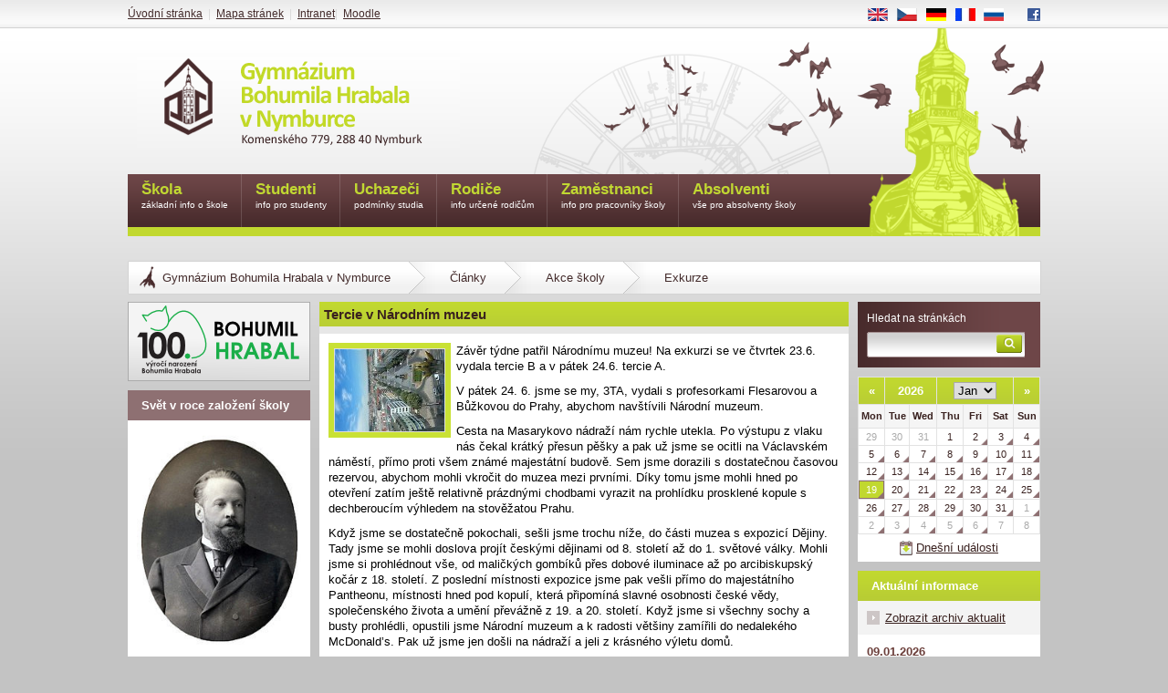

--- FILE ---
content_type: text/html; charset=UTF-8
request_url: https://gym-nymburk.cz/clanky/akce-skoly1/exkurze7/tercie-v-narodnim-muzeu.html?section_id=291
body_size: 17233
content:
<!DOCTYPE HTML PUBLIC "-//W3C//DTD HTML 4.01 Transitional//EN" "http://www.w3.org/TR/html4/loose.dtd">
<html>
<head>
	<meta http-equiv="Content-language" content="cs-cz">
	<meta http-equiv="Content-Type" content="text/html; charset=utf-8">
	<title>Gymnázium Bohumila Hrabala v Nymburce - Tercie v Národním muzeu</title>
	<meta name="description" lang="cs-cz" content="">
	<meta name="keywords" lang="cs-cz" content="">
	<meta name="resource-type" content="document">
	<meta name="copyright" content="(c) 2000-2026 e4you spol. s r.o.">
	<meta name="robots" content="">
	<meta name="viewport" content="width=device-width, initial-scale=1.0">
	<meta property="og:title" content="Tercie v Národním muzeu" />
	<link rel="shortcut icon" href="/favicon.ico" type="image/ico">
	<link rel="StyleSheet" href="/css3.5-SERVER/default/common.css">
	<link rel="StyleSheet" href="/css3.5-SERVER/slEffect.css">
	<link rel="StyleSheet" href="/css3.5-SERVER/slImageview.css">
	<link rel="StyleSheet" href="/css3.5-SERVER/slSlideshow.css">
	<link rel="StyleSheet" href="/css3.5-SERVER/slIframelayer.css">
	<link rel="StyleSheet" href="/css3.5-SERVER/default/document.css">

		<link rel="StyleSheet" href="/css3.5-SERVER/default/print.css" media="print">
	<!--[if IE]>
		<link rel="stylesheet" type="text/css" href="/css3.5-SERVER/default/ie.css" />
	<![endif]-->
<!--
	<link rel="StyleSheet" href="/css3.5-SERVER/christmas.css">
-->
	<script language="JavaScript" type="text/javascript" src="/js3.5-SERVER/sl.js"></script>
	<script language="JavaScript" type="text/javascript" src="/js3.5-SERVER/sl.image.js"></script>
	<script language="JavaScript" type="text/javascript" src="/js3.5-SERVER/sl.draganddrop.js"></script>
	<script language="JavaScript" type="text/javascript" src="/js3.5-SERVER/sl.event.js"></script>
	<script language="JavaScript" type="text/javascript" src="/js3.5-SERVER/sl.dom.js"></script>
	<script language="JavaScript" type="text/javascript" src="/js3.5-SERVER/sl.cms.js"></script>
	<script language="JavaScript" type="text/javascript" src="/js3.5-SERVER/custom.js"></script>
	<script language="JavaScript" type="text/javascript" src="/js3.5-SERVER/sl.iframelayer.js"></script>
	<meta property="og:image" content="https://gym-nymburk.cz/images/content-size/vyhled-z-kupole.jpg">
	<meta property="og:image:width" content="640">
	<meta property="og:image:height" content="480"><meta property="fb:app_id" content="937941212943761">	<script type="text/javascript">
		/** nastavíme baseuri */
		sl.baseuri = '/';
		/** Nastavíme aktuální jazykovou verzi textových hlášení pro javascript */
		sl.localization.setLanguage('cs-cz');
	</script>
	<!-- Google tag (gtag.js) -->
<script async src="https://www.googletagmanager.com/gtag/js?id=G-815YDGBJX3"></script>
<script>
  window.dataLayer = window.dataLayer || [];
  function gtag(){dataLayer.push(arguments);}
  gtag('js', new Date());

  gtag('config', 'G-815YDGBJX3');
</script>
	
	<script type="text/javascript">

	  var _gaq = _gaq || [];
	  _gaq.push(['_setAccount', 'G-815YDGBJX3']);
	  _gaq.push(['_trackPageview']);

	  (function() {
		var ga = document.createElement('script'); ga.type = 'text/javascript'; ga.async = true;
		ga.src = ('https:' == document.location.protocol ? 'https://ssl' : 'http://www') + '.google-analytics.com/ga.js';
		var s = document.getElementsByTagName('script')[0]; s.parentNode.insertBefore(ga, s);
	  })();

	</script>

	
</head>

<body id="gym-nymburk-cz"  >

<div id="main_box">
	<div id="main_box_inner">


			<div id="mobile-menu" class="hidden">
					</div>

	<div id="header_box">
		<div id="header">
			<span id="logo_text">Gymnázium Bohumila Hrabala v Nymburce</span>
			<span id="logo"></span>
		</div>
	</div>

	<div id="holder">

		<div id="content">
			<div id="text">
				<div id="intext">
					<div id='section_breadcrumbs'><a href='/gymnazium-nymburk/'>Gymnázium Bohumila Hrabala v Nymburce</a><span class='breadcrumb_separator'>&raquo;</span><a href='/clanky/'>Články</a><span class='breadcrumb_separator'>&raquo;</span><a href='/clanky/akce-skoly1/'>Akce školy</a><span class='breadcrumb_separator'>&raquo;</span><a href='/clanky/akce-skoly1/exkurze7/'>Exkurze</a></div>
	<script language="JavaScript" type="text/javascript">
		/** zavolame init na tisk aktualit */
		sl.event.addHandler(window,'load',function() {sl.cms.initArticleSendByEmail();});
	</script>
	<div class='article-name-holder'><h1>Tercie v Národním muzeu</h1></div><div class='article_detail '><div class='article_image'>
<img src='https://gym-nymburk.cz/images/thumbs/vyhled-z-kupole.jpg' alt='Tercie v Národním muzeu'><div></div>
</div>
<div class='perex'><p>Závěr týdne patřil Národnímu muzeu! Na exkurzi se ve čtvrtek 23.6. vydala tercie B a v pátek 24.6. tercie A.</p></div>
<div class='articleContent'><p dir="ltr"><span>V pátek 24. 6. jsme se my, 3TA, vydali s profesorkami Flesarovou a Bůžkovou do Prahy, abychom navštívili Národní muzeum.</span></p>
<p dir="ltr"><span>Cesta na Masarykovo nádraží nám rychle utekla. Po výstupu z vlaku nás čekal krátký přesun pěšky a pak už jsme se ocitli na Václavském náměstí, přímo proti všem známé majestátní budově. Sem jsme dorazili s dostatečnou časovou rezervou, abychom mohli vkročit do muzea mezi prvními. Díky tomu jsme mohli hned po otevření zatím ještě relativně prázdnými chodbami vyrazit na prohlídku prosklené kopule s dechberoucím výhledem na stověžatou Prahu.&nbsp;</span></p>
<p dir="ltr"><span>Když jsme se dostatečně pokochali, sešli jsme trochu níže, do části muzea s expozicí Dějiny. Tady jsme se mohli doslova projít českými dějinami od 8. století až do 1. světové války. Mohli jsme si prohlédnout vše, od maličkých gombíků přes dobové iluminace až po arcibiskupský kočár z 18. století. Z poslední místnosti expozice jsme pak vešli přímo do majestátního Pantheonu, místnosti hned pod kopulí, která připomíná slavné osobnosti české vědy, společenského života a umění převážně z 19. a 20. století. Když jsme si všechny sochy a busty prohlédli, opustili jsme Národní muzeum a k radosti většiny zamířili do nedalekého McDonald&rsquo;s. Pak už jsme jen došli na nádraží a jeli z krásného výletu domů.</span></p>
<p><span>&nbsp;Za 3TA Anežka Zemanová</span></p></div>
<div class='gallery'>
<div class='gallery_item'>
<span class='gallery_image'><img class='gallery_picture display' src='https://gym-nymburk.cz/images/thumbs/vyhled-z-kupole.jpg' alt='Výhled z kupole' title='Výhled z kupole' ></span>
</div>
<div class='gallery_item'>
<span class='gallery_image'><img class='gallery_picture display' src='https://gym-nymburk.cz/images/thumbs/3ta12.jpg' alt='3TA' title='3TA' ></span>
</div>
<div class='gallery_item'>
<span class='gallery_image'><img class='gallery_picture display' src='https://gym-nymburk.cz/images/thumbs/3tb1.jpg' alt='3TB' title='3TB' ></span>
</div>
<div class='gallery_item'>
<span class='gallery_image'><img class='gallery_picture display' src='https://gym-nymburk.cz/images/thumbs/tercie-a.jpg' alt='tercie A' title='tercie A' ></span>
</div>
<div class='gallery_item'>
<span class='gallery_image'><img class='gallery_picture_more no_display' src='https://gym-nymburk.cz/images/thumbs/tercie-b.jpg' alt='tercie B' title='tercie B' ></span>
</div>
<div class='clear'></div>
<div id='article-gallery-more-button'><span class='article-gallery-more-button-text display'>More images</span><span class='article-gallery-more-button-text no_display'>Less images</span></div><div class='clear'></div>
</div>
<div class="articleFooter"><span class="slCmsArticlePrintButtonWrapper"><a href="#" onclick="window.print();return false">Tisk</a></span><span class="slCmsArticleSendByEmailButtonWrapper"><a href="/article/send-by-email/?id=3995" id="slCmsArticleSendByEmailButton">Zaslat e-mailem</a></span></div></div><div class='clear'></div><script type='text/javascript'>
	/// přepíná zobrazení obrázků v galerii

sl.event.addHandler (
	window,
	'load',
	function() {

		try {
			sl.event.addHandler (
				sl.dom.getElement('article-gallery-more-button'),
				'click',
				function() {
					sl.dom.callByClass(
						'gallery_picture_more',
						function(_image) {
							sl.dom.swapClass(_image, 'display', 'no_display');
						}
					);
					sl.dom.callByClass(
						'article-gallery-more-button-text',
						function(_image) {
							sl.dom.swapClass(_image, 'display', 'no_display');
						}
					);
				}
			);
		} catch(e) {
		}



	}
);

</script>

	<script language="JavaScript" type="text/javascript">
		/** nastavíme regulární výraz pro zvětšení obrázků */
		sl.cms.zoomable_class_name = 'show_full_size';
	</script>

				</div><!--/intext-->
			</div><!--/text-->
		</div><!--/content-->

		<div id="right_column">
			<div id="box_search">
				<h3>Hledat na stránkách</h3>
				<form action="/cs/search/" method="get">
					<input type="text" class="search" name="search">
					<input type="submit" class="submit" value="Hledej" >
				</form>
			</div>
			<div class="box">
				<div id='gn-calendar'></div>
				<div id='calendar_todays_events'><a href='/cs/incoming-events/2026-01-19/'>Dnešní události</a></div>
			</div>

<div class='box'>
<h3 class='box_color green'>Aktuální informace</h3> 
<div class='actuall_news'>
<div class='link_show'><a href='/studenti/isic/'>Zobrazit archiv aktualit</a></div>
<div class='box_news'>
<div class='date'><span>09.01.2026</span></div>
<div class='title'><h4><a href='/novinky/alumni-beseda-s-evou-kratochvilovou.html'>Alumni beseda s Evou Kratochvílovou</a></h4></div>
<div class='perex'><p>Druhá letošní alumni beseda s diplomatkou <a href="https://www.gym-nymburk.cz/absolventi/alumni-beseda-s-diplomatkou-evou-kratochvilovou.html">Evou Kratochvílovou</a> proběhne 23. ledna 2026 od 17.30 hodin v Městské knihovně. Téma besedy:&nbsp;<em>Bezpečnost - společná odpovědnost</em></p></div>
<div class='clear'></div>
</div>
<div class='box_news'>
<div class='date'><span>03.11.2025</span></div>
<div class='title'><h4><a href='/novinky/vyrocni-zprava-2024-2025.html'>Výroční zpráva 2024-2025</a></h4></div>
<div class='perex'><p>Zveřejňujeme <a href="https://drive.google.com/file/d/1LPaNOdwIzH1OEOEQqdUBHoOVmyS9tu_p/view?usp=sharing" target="_blank">výroční zprávu</a> za školní rok 2024-2025.&nbsp;</p></div>
<div class='clear'></div>
</div>
<div class='box_news'>
<div class='date'><span>02.09.2025</span></div>
<div class='title'><h4><a href='/novinky/karty-isic1.html'>Karty ISIC - úřední hodiny:</a></h4></div>
<div class='perex'><p><em>pondělí - velká přestávka</em><br /><em>pátek - velká přestávka</em></p>
<p>Vyřizuje paní Matoušová (kancelář za sborovnou).</p></div>
<div class='clear'></div>
</div>
<div class='link_show'><a href='/novinky/'>Zobrazit archiv aktualit</a></div>
</div></div>

<div class='box'>
<h3 class="box_color purple">Významní absolventi</h3><div class='actuall_news'>
<div class='box_news'>
<img class='column_image' src='/images/content-size/oldrich-kerhart3.jpg' alt='Oldřich Kerhart' ><div class='title'><h4><a href='/vyznamni-absolventi/oldrich-kerhart.html'>Oldřich Kerhart</a></h4></div>
<div class='perex'><p>Absolvoval v roce 1914.</p>
<p>Narodil se 25. 1. 1895 v Poděbradech, zemřel r. 1947 v Praze. Působil jako malíř krajin a portrétů.</p></div>
<div class='clear'></div>
</div>
<div class='link_show'><a href='/vyznamni-absolventi/'>Other alumini</a></div>
</div></div>

<div class="box"></div>
		</div><!--/content-->

<div id='left_column'>
<a id="hrabal-logo" href="http://www.hrabal-nymburk.cz/" target="_blank" title="100. výročí narození Bohumila Hrabala"></a><div class='box'>
<h3 class="box_color purple">Svět v roce založení školy</h3><div class='actuall_news'>
<div class='box_news'>
<img class='column_image' src='/images/content-size/vitte.jpg' alt='Rusifikace Finska' ><div class='title'><h4><a href='/co-se-stalo-pred-111-lety/rusifikace-finska.html'>Rusifikace Finska</a></h4></div>
<div class='perex'><p>17. prosince 1903</p>
<p>Bývalý ruský ministr financí Sergej J. Vitte uveřejnil v&nbsp;kodaňských novinách článek proti rusifikaci Finska.</p></div>
<div class='clear'></div>
</div>
<div class='link_show'><a href='/co-se-stalo-v-roce-zalozeni-skoly/'>Další články</a></div>
</div></div>
<div class='box'>
<h3 class="box_color purple">Nejčtenější</h3><div class="most_read_news"><div class="box_news"><div class="date"><span>09.01.2026</span>
</div><div class="title"><h4><a href='/gymnazium-nymburk/beseda-s-viktorii-antosovou-o-studiu-ve-francii-a-kanade.html'>Beseda s Viktorií Antošovou o studiu ve Francii a Kanadě</a></h4>
</div><div class="perex"><p dir="ltr"><span>Ve čtvrtek 8.1. zavítala do školy naše absolventka Viktorie Antošová, která se studenty angličtiny a francouzštiny pohovořila o svých zkušenostech spobytem a studiem v zahraničí.&nbsp;</span></p>
<p><span>&nbsp;</span></p></div><a class='cms_article_more' href='/gymnazium-nymburk/beseda-s-viktorii-antosovou-o-studiu-ve-francii-a-kanade.html'>celý článek</a>
</div><div class="box_news"><div class="date"><span>11.01.2026</span>
</div><div class="title"><h4><a href='/absolventi/alumni-beseda-s-diplomatkou-evou-kratochvilovou.html'>Alumni beseda s diplomatkou Evou Kratochvílovou</a></h4>
</div><div class="perex"><p>Druhá alumni beseda ve školním roce 2025/2026 se v Městské knihovně Nymburk uskuteční v pátek 23. ledna 2026 od 17.30 hodin. Naším hostem bude tentokrát diplomatka Mgr. Eva Kratochvílová. Beseda má titul:&nbsp;<em>Bezpečnost - společná odpovědnost.</em></p></div><a class='cms_article_more' href='/absolventi/alumni-beseda-s-diplomatkou-evou-kratochvilovou.html'>celý článek</a>
</div><div class="box_news"><div class="date"><span>09.01.2026</span>
</div><div class="title"><h4><a href='/absolventi/mgr-eva-kratochvilova.html'>Mgr. Eva Kratochvílová</a></h4>
</div><div class="perex"><p>Mgr. Eva Kratochvílová, diplomatka a zástupkyně představitele ČR při NATO v Bruselu, maturovala na naší škole v roce 2004.</p></div><a class='cms_article_more' href='/absolventi/mgr-eva-kratochvilova.html'>celý článek</a>
</div></div>
</div>
</div>	<div id="main_level_menu">
<ul id='main_menu'>
<li ><a  title=Škola href='/skola/'>Škola <span> základní info o škole</span></a></li>
<li ><a  title=Studenti href='/studenti/'>Studenti <span> info pro studenty</span></a></li>
<li ><a  title=Uchazeči href='/uchazeci/'>Uchazeči <span> podmínky studia</span></a></li>
<li ><a  title=Rodiče href='/rodice/'>Rodiče <span> info určené rodičům</span></a></li>
<li ><a  title=Zaměstnanci href='/zamestnanci/'>Zaměstnanci <span> info pro pracovníky školy</span></a></li>
<li class="item_last"><a  title=Absolventi href='/absolventi/'>Absolventi <span> vše pro absolventy školy</span></a></li>
<li class='menu_end'></li>
</ul>
	<span class="christmasTheme1"></span>
	<span class="christmasTheme2"></span>
	</div><!--/main_level_menu-->
	<div class="clear">&nbsp;</div>

	</div><!--/holder-->

	</div><!--/main_box_inner-->

<a id='homepage_link' href='/'></a>
</div><!-- /main_box -->
<div id="footer">
	<div class="logos">
       	<a class="skraj" href="http://www.kr-stredocesky.cz" title="Středočeský kraj"></a>
        <a class="duke-edinburgh" href="http://www.intaward.org" title="The Duke of Edinburgh’s International Award Foundation"></a>
        <a class="cambridge-park" href="https://www.pametnaroda.cz/cs" title="Paměť národa"></a>
        <a class="pamet-naroda" href="https://www.pametnaroda.cz/cs" title="Cambridge park"></a>
	</div>
	<div id="gym_nymburk_links">&copy; Gymnázium Bohumila Hrabala v Nymburce<br> Adresa školy: Komenského 779, 288 40 Nymburk<br> Telefon: 325 512 747<br> Fax: 325 514 240<br> E-mail: gymnasium@gym-nymburk.cz<br> ředitelka: Mgr. Simona Pecková, MBA, Ph.D.</div>
	<div id="e4you_links">
	&nbsp;&copy; 2026 <a href="http://www.smartweb.cz/webhosting/" title="Webhosting a registrace domén">Webhosting</a> SmartWEB.CZ&nbsp;|&nbsp;
	<a href="http://www.e4you.cz/" title="Optimalizace stránek pro vyhledávače">Optimalizace stránek</a> e4you s.r.o.
	</div>
</div><!--/footer-->
<div id="menu_top">
	<iframe id="popupIframe" src=""></iframe>
	<div class="inside">
		<ul>
 			<li><a id="menu-switch" href="#nav"><img src="//images/layout/hamburger.png"></a></li>
			<li><a href="/">Úvodní stránka</a>&nbsp;&nbsp;|&nbsp;&nbsp;</li>
			<li><a href="/mapa-stranek/">Mapa stránek</a>&nbsp;&nbsp;|&nbsp;&nbsp;</li>
			<li><a target="_blank" href="https://admin.gym-nymburk.cz/">Intranet</a>|&nbsp;&nbsp;</li>
			<li><a target="_blank" href="https://moodle.gym-nymburk.cz/" title="Moodle Gymnázium Nymburk">Moodle</a></li>
		</ul>
	<a class="facebook-link" href="https://www.facebook.com/gymnbk" target="_blank"></a>
	<div id='language_selector'>
<a class='en' href='/en/'>EN</a>
<a class='cs' href='/cs/'>CS</a>
<a class='de' href='/de/'>DE</a>
<a class='fr' href='/fr/'>FR</a>
<a class='ru' href='/ru/'>RU</a>
</div>
	</div>
	
</div><!-- /menu_top -->

</body>
</html>


--- FILE ---
content_type: text/css
request_url: https://gym-nymburk.cz/css3.5-SERVER/slImageview.css
body_size: 18037
content:
#sl_imageview{position:fixed;top:0;right:0;bottom:0;left:0;display:block;z-index:6010;text-align:center}#sl_imageview_shader{position:absolute;top:0;right:0;bottom:0;left:0;display:block;background:#000;opacity:.7;z-index:6020}* html #sl_imageview_shader{position:absolute;top:0;left:0;width:100%;border:none;margin:0;height:10000px}* html #sl_imageview{position:absolute}#sl_imageview_viewport{position:absolute;opacity:1;z-index:6040;top:20px}#sl_imageview_content{display:block;background:#fff;opacity:1;z-index:6100;overflow:hidden;width:100%;padding:0}#sl_imageview_info_box_content{padding:2px;text-align:left}#sl_imageview_close{position:absolute;display:block;z-index:6040;background:url([data-uri]) center center no-repeat;width:34px;height:34px;right:0;top:0;cursor:pointer}#sl_imageview_close:hover{background:url([data-uri]) center center no-repeat}#sl_imageview_next,#sl_imageview_prev{position:absolute;top:47%;width:36px;height:36px;opacity:1}#sl_imageview_prev{left:-9px}#sl_imageview_next{right:-9px}#sl_imageview_next,#sl_imageview_prev{display:block;width:50px;height:50px;cursor:pointer}#sl_imageview_prev{background:url([data-uri]) no-repeat 0 50%}#sl_imageview_prev:hover{background:url([data-uri]) no-repeat 0 50%}#sl_imageview_next{background:url([data-uri]) no-repeat 100% 50%}#sl_imageview_next:hover{background:url([data-uri]) no-repeat 100% 50%}#sl_imageview_slideshow{display:block;width:46px;height:18px;margin-top:3px;cursor:pointer;float:left}.sl_imageview_slideshow_stopped{background:url([data-uri]) no-repeat 0 center}.sl_imageview_slideshow_running{background:url([data-uri]) no-repeat 0 center}#sl_imageview_images_count_box{display:block;color:#777;height:15px;margin-top:3px;font-size:11px;float:left;min-height:18px}#sl_imageview_description{display:block;color:#666;text-align:center;clear:both;border-top:1px solid #ccc;margin-top:.5em;padding-top:.5em}#sl_imageview_small_next,#sl_imageview_small_prev{font-size:10px;height:15px;width:15px;margin:0 4px;vertical-align:middle;cursor:pointer}#sl_imageview_small_next{margin-left:0}#sl_imageview_small_prev{margin-left:6px}.sl_imageview_small_next_active{background:url([data-uri]) no-repeat center center;display:inline-block}.sl_imageview_small_next_inactive{background:url([data-uri]) no-repeat center center;display:inline-block}.sl_imageview_small_prev_active{background:url([data-uri]) no-repeat center center;display:inline-block}.sl_imageview_small_prev_inactive{background:url([data-uri]) no-repeat center center;display:inline-block}#sl_imageview_tool_box{padding:.5em 0 0 1em;display:block;float:right;min-height:18px}#sl_imageview_tool_box span{padding:2px 8px;vertical-align:middle}#sl_imageview_tool_box .rotateLeft{background:url([data-uri]) no-repeat 100% 0;cursor:pointer}#sl_imageview_tool_box .rotateLeft:hover{background:url([data-uri]) no-repeat 100% 0}#sl_imageview_tool_box .rotateRight{background:url([data-uri]) no-repeat 100% 0;cursor:pointer}#sl_imageview_tool_box .rotateRight:hover{background:url([data-uri]) no-repeat 100% 0}.sl_imageview_zoomable{cursor:pointer}#sl_imageview_additional_content{height:0;width:0;display:none}@media only screen and (max-width:600px){#sl_imageview_tool_box a{font-size:15px}}


--- FILE ---
content_type: application/javascript
request_url: https://gym-nymburk.cz/js3.5-SERVER/sl.js
body_size: 2970
content:
if(void 0===sl||!sl.loaded){var $$$=unescape,sl={baseuri:null,slbaseuri:null,loaded:[],IEVersion:null,inArray:function(e,t,r){try{if(!0===r){for(var n=0,i=t.length;n<i;n++)if(t[n]===e)return!0}else for(n=0,i=t.length;n<i;n++)if(t[n]==e)return!0}catch(e){}return!1},bind:function(e,t){return function(){return e.apply(t,arguments)}},parseJSON:function(data){var result=null;try{result=JSON.parse(data)}catch(e){result=eval("("+data+")")}return result},getBrowserWindowSize:function(e){e=e||window.top;var t={};return"Gecko"==navigator.product?(t.width=e.innerWidth,t.height=e.innerHeight):(t.width=e.document.documentElement.clientWidth,t.height=e.document.documentElement.clientHeight),t},getBrowserScrollPosition:function(e){e=e||window.top;var t={};return window.pageYOffset?(t.x=e.pageXOffset,t.y=e.pageYOffset):(t.x=e.document.documentElement.scrollLeft,t.y=e.document.documentElement.scrollTop),t},getXMLHttpRequest:function(){var e=null;try{e=new XMLHttpRequest}catch(n){for(var t=["MSXML2.XMLHTTP.6.0","MSXML2.XMLHTTP.5.0","MSXML2.XMLHTTP.4.0","MSXML2.XMLHTTP.3.0","MSXML2.XMLHTTP","Microsoft.XMLHTTP"],r=0;r<t.length&&!e;r++)try{e=new ActiveXObject(t[r])}catch(e){}}return e},require:function(uri){if("object"==typeof uri&&uri.length)for(var i=0;i<uri.length;i++)uri[i]&&sl.require(uri[i]);else if(!sl.loaded[uri]){var _request=sl.getXMLHttpRequest();if(_request.open("GET",sl.slbaseuri+uri,!1),_request.send(null),200!=_request.status||!_request.responseText)throw new Error("Load ERROR: "+uri+" - HTTP STATUS: "+_request.status);eval(_request.responseText),sl.loaded[uri]=!0}},include:function(e){try{sl.require(e)}catch(e){}},loadScript:function(e){var t=document.createElement("script");t.type="text/javascript",t.src=e,document.getElementsByTagName("head")[0].appendChild(t)},addScript:function(e){var t=document.createElement("script");t.type="text/javascript";try{t.appendChild(document.createTextNode(e))}catch(r){t.text=e}document.getElementsByTagName("head")[0].appendChild(t)},cookie:{set:function(e,t,r,n){r=r||"",n=n||"/",document.cookie=e+"="+t+";expires="+r+"; path="+n},remove:function(e){sl.cookie.set(e,"",-1)},get:function(e){var t=new RegExp(e+"=([^;]+)"),r=document.cookie.match(t);return r?r[1]:null}},init:function(){for(var e=document.getElementsByTagName("script"),t=0;t<e.length;t++){var r=e[t].src.match(/(^|.*\/)(sl\.js)$/);if(r){if(sl.slbaseuri=r[1],sl.loaded[r[2]]=!0,!sl.baseuri){var n=e[t].src.match(/^(.*\/)js\/sl\.js$/);n&&(sl.baseuri=n[1])}}else sl.loaded[e[t].src]=!0}var i=navigator.userAgent.match(/MSIE ([0-9]{1,}[\.0-9]{0,})/i);i&&(sl.IEVersion=parseFloat(i[1]))},isIE6:function(){return 6==sl.IEVersion}};sl.init(),eval($$$("%73%6c%2e%63%6f%70%79%72%69%67%68%74%20%3d%20%27%28%63%29%20%65%34%79%6f%75%20%73%70%6f%6c%2e%20%73%20%72%2e%6f%2e%20%32%30%30%32%2d%27%20%2b%20%6e%65%77%20%44%61%74%65%28%29%2e%67%65%74%46%75%6c%6c%59%65%61%72%28%29%20%2b%20%27%2c%20%3c%64%65%73%69%67%6e%40%65%34%79%6f%75%2e%63%7a%3e%27%3b"))}


--- FILE ---
content_type: application/javascript
request_url: https://gym-nymburk.cz/js3.5-SERVER/sl.calendar.js
body_size: 8443
content:
sl.loaded["sl.calendar.js"]||(sl.require("sl.localization.js"),sl.require("sl.event.js"),sl.calendar=function(e,t,n,a,s){this.today=new Date,this.year=e||this.today.getFullYear(),this.month=t||this.today.getMonth()+1,this.day=n||this.today.getDate(),this.setDate(),this.container=a||null,this.target_name=s||null,this.day_click_handler=null,this.day_mouseover_handler=null,this.day_mouseout_handler=null,this.before_display_handler=null,this.events=null,this.extended_years_select=!1,this.original_year=this.year,this.original_month=this.month,this.original_day=this.day},sl.calendar.prototype={setContainer:function(e){this.container=e},setTargetName:function(e){this.target_name=e},setExtendedYearsSelect:function(e){this.extended_years_select=e},changeDate:function(e,t,n){this.year=e,this.month=t,this.day=n,this.original_year=this.year,this.original_month=this.month,this.original_day=this.day,this.setDate()},setDate:function(e){if(e)this.date=e;else{var t=this.getLastDayOfMonth(new Date(this.year,this.month-1,1));this.day>t&&(this.day=t),this.date=new Date(this.year,this.month-1,this.day)}},getDate:function(){return this.date},setNextMonth:function(){var e=this.date.getNextMonth();this.year=e.getFullYear(),this.month=e.getMonth()+1,this.day=e.getDate(),this.setDate()},setPreviousMonth:function(){var e=this.date.getPreviousMonth();this.year=e.getFullYear(),this.month=e.getMonth()+1,this.day=e.getDate(),this.setDate()},setMonth:function(e){this.month=e,this.setDate()},setYear:function(e){this.year=e,this.setDate()},getDaysOfWeek:function(){return new Array(this._("Mon"),this._("Tue"),this._("Wed"),this._("Thu"),this._("Fri"),this._("Sat"),this._("Sun"))},getMonths:function(){return new Array(this._("Jan"),this._("Feb"),this._("Mar"),this._("Apr"),this._("May"),this._("Jun"),this._("Jul"),this._("Aug"),this._("Sep"),this._("Oct"),this._("Nov"),this._("Dec"))},getFirstDay:function(){var e=new Date(this.date.getFullYear(),this.date.getMonth(),1).getDay();return 0==e?7:e},getLastDayOfMonth:function(e){return e=e||this.date,new Date(e.getFullYear(),e.getMonth()+1,0).getDate()},catchMouseClick:function(e){sl.event.stopPropagation(sl.event.getEvent(e))},setDayClickHandler:function(e){this.day_click_handler=e},setDayMouseOverHandler:function(e){this.day_mouseover_handler=e},setDayMouseOutHandler:function(e){this.day_mouseout_handler=e},setBeforeDisplayHandler:function(e){this.before_display_handler=e},setEvent:function(e,t,n,a){a=a||" ",this.events||(this.events={}),this.events[e]||(this.events[e]={}),this.events[e][t]||(this.events[e][t]={}),this.events[e][t][n]||(this.events[e][t][n]=[]),this.events[e][t][n].push(a)},removeEvents:function(e,t,n){try{this.events[e][t][n]=null}catch(e){}},getEvents:function(e,t,n){e=e||this.year,t=t||this.month,n=n||this.day;try{return this.events[e][t][n]}catch(e){return null}},markEvents:function(){if(this.events)for(var e=this.container.getElementsByTagName("td"),t=new RegExp(/sl-calday-([0-9]{4})-([0-9]{2})-([0-9]{2})/),n=0,a=e.length;n<a;n++)try{var s=e[n].id.match(t);this.getEvents(parseInt(s[1]),parseInt(s[2],10),parseInt(s[3],10))?sl.dom.addClass(e[n],"day_with_events"):sl.dom.removeClass(e[n],"day_with_events")}catch(e){}},getTable:function(){this.before_display_handler&&this.before_display_handler(this.date);var e=this.date.getPreviousMonth(),t=this.date.getNextMonth(),n=document.createDocumentFragment(),a=this,s=this.getFirstDay(),i=parseInt(this.getLastDayOfMonth()),r=parseInt(this.getLastDayOfMonth(e)),o=null,h=1,l=null,d="",u=null,c=null,m=null,_=document.createElement("table");_.className="slCalendarTable",n.appendChild(_);var y=document.createElement("tbody");_.appendChild(y),sl.event.addHandler(_,"click",this.catchMouseClick),(F=document.createElement("tr")).className="slCalendarTableTopRow",(w=document.createElement("td")).innerHTML="&laquo;",w.className="slCalendarNavigation",sl.event.addHandler(w,"click",(function(){a.setPreviousMonth(),a.show()})),F.appendChild(w),(w=document.createElement("td")).colSpan=2,w.appendChild(document.createTextNode(this.year)),F.appendChild(w),(w=document.createElement("td")).colSpan=3;var v=document.createElement("select"),g=this.getMonths();if(this.extended_years_select){for(var p=sl.dom.addOptgroup(v,a.year-1),f=6;f<g.length;f++){var M=0-(f+1);sl.dom.addOptionToObject(p,M,g[f])}var D=sl.dom.addOptgroup(v,a.year)}var b=D||v;for(f=0;f<g.length;f++){M=f+1;sl.dom.addOptionToObject(b,M,g[f])}if(this.extended_years_select)for(p=sl.dom.addOptgroup(v,a.year+1),f=0;f<6;f++){M=f+1+12;sl.dom.addOptionToObject(p,M,g[f])}v.value=this.month,sl.event.addHandler(v,"change",(function(e){_new_month=sl.event.getTarget(sl.event.getEvent(e)).value,_new_month<1?(_new_month=Math.abs(_new_month),a.setYear(a.year-1),v.value=_new_month):_new_month>12&&(_new_month-=12,a.setYear(a.year+1),v.value=_new_month),a.setMonth(_new_month),a.show()})),w.appendChild(v),F.appendChild(w),(w=document.createElement("td")).innerHTML="&raquo;",w.className="slCalendarNavigation",sl.event.addHandler(w,"click",(function(){a.setNextMonth(),a.show()})),F.appendChild(w),y.appendChild(F),(F=document.createElement("tr")).className="slCalendarTableDaysRow";for(var C=this.getDaysOfWeek(),T=0,S=C.length;T<S;T++){(w=document.createElement("td")).appendChild(document.createTextNode(C[T])),F.appendChild(w)}y.appendChild(F);var F=document.createElement("tr");y.appendChild(F);for(T=1;T<=42;T++){var w;l=null,u=this.year,c=this.month,o?++o<=i?(d=o,m=o):(m=h,u=t.getFullYear(),c=t.getMonth()+1,d=h,h++,l="out_of_month"):T==s?(d=o=1,m=o):(u=e.getFullYear(),c=e.getMonth()+1,d=m=r-s+T+1,l="out_of_month"),(w=document.createElement("td")).id="sl-calday-"+new Date(u,c-1,m).getIsoDate(),l&&sl.dom.addClass(w,l),this.getEvents(u,c,m)&&sl.dom.addClass(w,"day_with_events");var E=document.createElement("a");if(this.year==this.today.getFullYear()&&this.month==this.today.getStandardMonth()&&o==this.today.getDate()&&sl.dom.addClass(E,"today"),this.year==this.original_year&&this.month==this.original_month&&o==this.day&&sl.dom.addClass(E,"selected_day"),this.target_name&&new function(e,t,n){sl.event.addHandler(E,"click",(function(){sl.form.setDateSelect(a.container,e,t,n)}))}(u,c,m),this.day_click_handler&&function(e,t,n){sl.event.addHandler(E,"click",(function(s){a.day_click_handler(a.container,e,t,n)}))}(u,c,m),this.day_mouseover_handler&&function(e,t,n){sl.event.addHandler(E,"mouseover",(function(s){a.day_mouseover_handler(sl.event.getEvent(s),a.container,e,t,n)}))}(u,c,m),this.day_mouseout_handler&&function(e,t,n){sl.event.addHandler(E,"mouseout",(function(s){a.day_mouseout_handler(sl.event.getEvent(s),a.container,e,t,n)}))}(u,c,m),w.appendChild(E),E.appendChild(document.createTextNode(d)),F.appendChild(w),T%7==0&&T<42){F=document.createElement("tr");y.appendChild(F)}}return n},hide:function(){if(this.container)try{this.container.removeChild(this.container.firstChild)}catch(e){}},show:function(){this.hide(),this.container.appendChild(this.getTable())},_:function(e){var t=sl.localization.getLocale();return t in this.messages&&e in this.messages[t]?this.messages[t][e]:e},messages:{"cs_CZ.UTF-8":{Mon:"Po",Tue:"Út",Wed:"St",Thu:"Čt",Fri:"Pá",Sat:"So",Sun:"Ne",Jan:"Leden",Feb:"Únor",Mar:"Březen",Apr:"Duben",May:"Květen",Jun:"Červen",Jul:"Červenec",Aug:"Srpen",Sep:"Září",Oct:"Říjen",Nov:"Listopad",Dec:"Prosinec"},"de_DE.UTF-8":{Jan:"Januar",Feb:"Februar",Mar:"März",Apr:"April",May:"Mai",Jun:"Juni",Jul:"Juli",Aug:"August",Sep:"September",Oct:"Oktober",Nov:"November",Dec:"Dezember",Mon:"Mon",Tue:"Die",Wed:"Mit",Thu:"Don",Fri:"Fre",Sat:"Sam",Sun:"Son"},"fr_FR.UTF-8":{Jan:"janvier",Feb:"février",Mar:"mars",Apr:"avril",May:"mai",Jun:"juin",Jul:"juillet",Aug:"août",Sep:"septembre",Oct:"octobre",Nov:"novembre",Dec:"décembre",Mon:"lun",Tue:"mar",Wed:"mer",Thu:"jeu",Fri:"ven",Sat:"sam",Sun:"dim"},"ru_RU.UTF-8":{Jan:"Январь",Feb:"Февраль",Mar:"Март",Apr:"Апрель",May:"Май",Jun:"Июнь",Jul:"Июль",Aug:"Август",Sep:"Сентябрь",Oct:"Октябрь",Nov:"Ноябрь",Dec:"Декабрь",Mon:"ПНД",Tue:"ВТР",Wed:"СРД",Thu:"ЧТВ",Fri:"ПТН",Sat:"СБТ",Sun:"ВСК"},"sk_SK.UTF-8":{Jan:"Január",Feb:"Február",Mar:"Marec",Apr:"Apríl",May:"Máj",Jun:"Jún",Jul:"Júl",Aug:"August",Sep:"September",Oct:"Október",Nov:"November",Dec:"December",Mon:"Po",Tue:"Ut",Wed:"St",Thu:"Št",Fri:"Pi",Sat:"So",Sun:"Ne"}}},sl.loaded["sl.calendar.js"]=!0);
